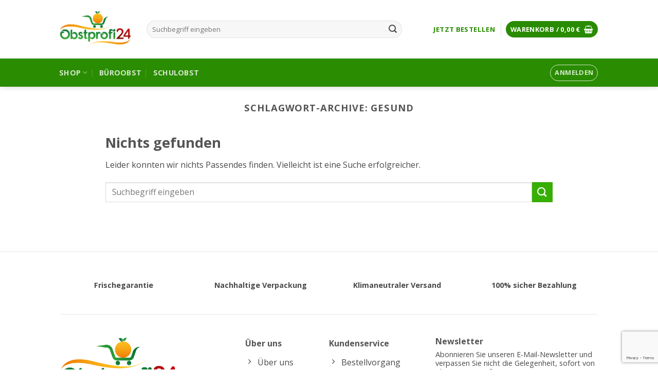

--- FILE ---
content_type: text/html; charset=utf-8
request_url: https://www.google.com/recaptcha/api2/anchor?ar=1&k=6Ldx0NUpAAAAALcid5PihjJhRAXcC_FZf_tFTrsn&co=aHR0cHM6Ly9vYnN0cHJvZmkyNC5kZTo0NDM.&hl=en&v=PoyoqOPhxBO7pBk68S4YbpHZ&size=invisible&anchor-ms=20000&execute-ms=30000&cb=vr6nm88qfetc
body_size: 49498
content:
<!DOCTYPE HTML><html dir="ltr" lang="en"><head><meta http-equiv="Content-Type" content="text/html; charset=UTF-8">
<meta http-equiv="X-UA-Compatible" content="IE=edge">
<title>reCAPTCHA</title>
<style type="text/css">
/* cyrillic-ext */
@font-face {
  font-family: 'Roboto';
  font-style: normal;
  font-weight: 400;
  font-stretch: 100%;
  src: url(//fonts.gstatic.com/s/roboto/v48/KFO7CnqEu92Fr1ME7kSn66aGLdTylUAMa3GUBHMdazTgWw.woff2) format('woff2');
  unicode-range: U+0460-052F, U+1C80-1C8A, U+20B4, U+2DE0-2DFF, U+A640-A69F, U+FE2E-FE2F;
}
/* cyrillic */
@font-face {
  font-family: 'Roboto';
  font-style: normal;
  font-weight: 400;
  font-stretch: 100%;
  src: url(//fonts.gstatic.com/s/roboto/v48/KFO7CnqEu92Fr1ME7kSn66aGLdTylUAMa3iUBHMdazTgWw.woff2) format('woff2');
  unicode-range: U+0301, U+0400-045F, U+0490-0491, U+04B0-04B1, U+2116;
}
/* greek-ext */
@font-face {
  font-family: 'Roboto';
  font-style: normal;
  font-weight: 400;
  font-stretch: 100%;
  src: url(//fonts.gstatic.com/s/roboto/v48/KFO7CnqEu92Fr1ME7kSn66aGLdTylUAMa3CUBHMdazTgWw.woff2) format('woff2');
  unicode-range: U+1F00-1FFF;
}
/* greek */
@font-face {
  font-family: 'Roboto';
  font-style: normal;
  font-weight: 400;
  font-stretch: 100%;
  src: url(//fonts.gstatic.com/s/roboto/v48/KFO7CnqEu92Fr1ME7kSn66aGLdTylUAMa3-UBHMdazTgWw.woff2) format('woff2');
  unicode-range: U+0370-0377, U+037A-037F, U+0384-038A, U+038C, U+038E-03A1, U+03A3-03FF;
}
/* math */
@font-face {
  font-family: 'Roboto';
  font-style: normal;
  font-weight: 400;
  font-stretch: 100%;
  src: url(//fonts.gstatic.com/s/roboto/v48/KFO7CnqEu92Fr1ME7kSn66aGLdTylUAMawCUBHMdazTgWw.woff2) format('woff2');
  unicode-range: U+0302-0303, U+0305, U+0307-0308, U+0310, U+0312, U+0315, U+031A, U+0326-0327, U+032C, U+032F-0330, U+0332-0333, U+0338, U+033A, U+0346, U+034D, U+0391-03A1, U+03A3-03A9, U+03B1-03C9, U+03D1, U+03D5-03D6, U+03F0-03F1, U+03F4-03F5, U+2016-2017, U+2034-2038, U+203C, U+2040, U+2043, U+2047, U+2050, U+2057, U+205F, U+2070-2071, U+2074-208E, U+2090-209C, U+20D0-20DC, U+20E1, U+20E5-20EF, U+2100-2112, U+2114-2115, U+2117-2121, U+2123-214F, U+2190, U+2192, U+2194-21AE, U+21B0-21E5, U+21F1-21F2, U+21F4-2211, U+2213-2214, U+2216-22FF, U+2308-230B, U+2310, U+2319, U+231C-2321, U+2336-237A, U+237C, U+2395, U+239B-23B7, U+23D0, U+23DC-23E1, U+2474-2475, U+25AF, U+25B3, U+25B7, U+25BD, U+25C1, U+25CA, U+25CC, U+25FB, U+266D-266F, U+27C0-27FF, U+2900-2AFF, U+2B0E-2B11, U+2B30-2B4C, U+2BFE, U+3030, U+FF5B, U+FF5D, U+1D400-1D7FF, U+1EE00-1EEFF;
}
/* symbols */
@font-face {
  font-family: 'Roboto';
  font-style: normal;
  font-weight: 400;
  font-stretch: 100%;
  src: url(//fonts.gstatic.com/s/roboto/v48/KFO7CnqEu92Fr1ME7kSn66aGLdTylUAMaxKUBHMdazTgWw.woff2) format('woff2');
  unicode-range: U+0001-000C, U+000E-001F, U+007F-009F, U+20DD-20E0, U+20E2-20E4, U+2150-218F, U+2190, U+2192, U+2194-2199, U+21AF, U+21E6-21F0, U+21F3, U+2218-2219, U+2299, U+22C4-22C6, U+2300-243F, U+2440-244A, U+2460-24FF, U+25A0-27BF, U+2800-28FF, U+2921-2922, U+2981, U+29BF, U+29EB, U+2B00-2BFF, U+4DC0-4DFF, U+FFF9-FFFB, U+10140-1018E, U+10190-1019C, U+101A0, U+101D0-101FD, U+102E0-102FB, U+10E60-10E7E, U+1D2C0-1D2D3, U+1D2E0-1D37F, U+1F000-1F0FF, U+1F100-1F1AD, U+1F1E6-1F1FF, U+1F30D-1F30F, U+1F315, U+1F31C, U+1F31E, U+1F320-1F32C, U+1F336, U+1F378, U+1F37D, U+1F382, U+1F393-1F39F, U+1F3A7-1F3A8, U+1F3AC-1F3AF, U+1F3C2, U+1F3C4-1F3C6, U+1F3CA-1F3CE, U+1F3D4-1F3E0, U+1F3ED, U+1F3F1-1F3F3, U+1F3F5-1F3F7, U+1F408, U+1F415, U+1F41F, U+1F426, U+1F43F, U+1F441-1F442, U+1F444, U+1F446-1F449, U+1F44C-1F44E, U+1F453, U+1F46A, U+1F47D, U+1F4A3, U+1F4B0, U+1F4B3, U+1F4B9, U+1F4BB, U+1F4BF, U+1F4C8-1F4CB, U+1F4D6, U+1F4DA, U+1F4DF, U+1F4E3-1F4E6, U+1F4EA-1F4ED, U+1F4F7, U+1F4F9-1F4FB, U+1F4FD-1F4FE, U+1F503, U+1F507-1F50B, U+1F50D, U+1F512-1F513, U+1F53E-1F54A, U+1F54F-1F5FA, U+1F610, U+1F650-1F67F, U+1F687, U+1F68D, U+1F691, U+1F694, U+1F698, U+1F6AD, U+1F6B2, U+1F6B9-1F6BA, U+1F6BC, U+1F6C6-1F6CF, U+1F6D3-1F6D7, U+1F6E0-1F6EA, U+1F6F0-1F6F3, U+1F6F7-1F6FC, U+1F700-1F7FF, U+1F800-1F80B, U+1F810-1F847, U+1F850-1F859, U+1F860-1F887, U+1F890-1F8AD, U+1F8B0-1F8BB, U+1F8C0-1F8C1, U+1F900-1F90B, U+1F93B, U+1F946, U+1F984, U+1F996, U+1F9E9, U+1FA00-1FA6F, U+1FA70-1FA7C, U+1FA80-1FA89, U+1FA8F-1FAC6, U+1FACE-1FADC, U+1FADF-1FAE9, U+1FAF0-1FAF8, U+1FB00-1FBFF;
}
/* vietnamese */
@font-face {
  font-family: 'Roboto';
  font-style: normal;
  font-weight: 400;
  font-stretch: 100%;
  src: url(//fonts.gstatic.com/s/roboto/v48/KFO7CnqEu92Fr1ME7kSn66aGLdTylUAMa3OUBHMdazTgWw.woff2) format('woff2');
  unicode-range: U+0102-0103, U+0110-0111, U+0128-0129, U+0168-0169, U+01A0-01A1, U+01AF-01B0, U+0300-0301, U+0303-0304, U+0308-0309, U+0323, U+0329, U+1EA0-1EF9, U+20AB;
}
/* latin-ext */
@font-face {
  font-family: 'Roboto';
  font-style: normal;
  font-weight: 400;
  font-stretch: 100%;
  src: url(//fonts.gstatic.com/s/roboto/v48/KFO7CnqEu92Fr1ME7kSn66aGLdTylUAMa3KUBHMdazTgWw.woff2) format('woff2');
  unicode-range: U+0100-02BA, U+02BD-02C5, U+02C7-02CC, U+02CE-02D7, U+02DD-02FF, U+0304, U+0308, U+0329, U+1D00-1DBF, U+1E00-1E9F, U+1EF2-1EFF, U+2020, U+20A0-20AB, U+20AD-20C0, U+2113, U+2C60-2C7F, U+A720-A7FF;
}
/* latin */
@font-face {
  font-family: 'Roboto';
  font-style: normal;
  font-weight: 400;
  font-stretch: 100%;
  src: url(//fonts.gstatic.com/s/roboto/v48/KFO7CnqEu92Fr1ME7kSn66aGLdTylUAMa3yUBHMdazQ.woff2) format('woff2');
  unicode-range: U+0000-00FF, U+0131, U+0152-0153, U+02BB-02BC, U+02C6, U+02DA, U+02DC, U+0304, U+0308, U+0329, U+2000-206F, U+20AC, U+2122, U+2191, U+2193, U+2212, U+2215, U+FEFF, U+FFFD;
}
/* cyrillic-ext */
@font-face {
  font-family: 'Roboto';
  font-style: normal;
  font-weight: 500;
  font-stretch: 100%;
  src: url(//fonts.gstatic.com/s/roboto/v48/KFO7CnqEu92Fr1ME7kSn66aGLdTylUAMa3GUBHMdazTgWw.woff2) format('woff2');
  unicode-range: U+0460-052F, U+1C80-1C8A, U+20B4, U+2DE0-2DFF, U+A640-A69F, U+FE2E-FE2F;
}
/* cyrillic */
@font-face {
  font-family: 'Roboto';
  font-style: normal;
  font-weight: 500;
  font-stretch: 100%;
  src: url(//fonts.gstatic.com/s/roboto/v48/KFO7CnqEu92Fr1ME7kSn66aGLdTylUAMa3iUBHMdazTgWw.woff2) format('woff2');
  unicode-range: U+0301, U+0400-045F, U+0490-0491, U+04B0-04B1, U+2116;
}
/* greek-ext */
@font-face {
  font-family: 'Roboto';
  font-style: normal;
  font-weight: 500;
  font-stretch: 100%;
  src: url(//fonts.gstatic.com/s/roboto/v48/KFO7CnqEu92Fr1ME7kSn66aGLdTylUAMa3CUBHMdazTgWw.woff2) format('woff2');
  unicode-range: U+1F00-1FFF;
}
/* greek */
@font-face {
  font-family: 'Roboto';
  font-style: normal;
  font-weight: 500;
  font-stretch: 100%;
  src: url(//fonts.gstatic.com/s/roboto/v48/KFO7CnqEu92Fr1ME7kSn66aGLdTylUAMa3-UBHMdazTgWw.woff2) format('woff2');
  unicode-range: U+0370-0377, U+037A-037F, U+0384-038A, U+038C, U+038E-03A1, U+03A3-03FF;
}
/* math */
@font-face {
  font-family: 'Roboto';
  font-style: normal;
  font-weight: 500;
  font-stretch: 100%;
  src: url(//fonts.gstatic.com/s/roboto/v48/KFO7CnqEu92Fr1ME7kSn66aGLdTylUAMawCUBHMdazTgWw.woff2) format('woff2');
  unicode-range: U+0302-0303, U+0305, U+0307-0308, U+0310, U+0312, U+0315, U+031A, U+0326-0327, U+032C, U+032F-0330, U+0332-0333, U+0338, U+033A, U+0346, U+034D, U+0391-03A1, U+03A3-03A9, U+03B1-03C9, U+03D1, U+03D5-03D6, U+03F0-03F1, U+03F4-03F5, U+2016-2017, U+2034-2038, U+203C, U+2040, U+2043, U+2047, U+2050, U+2057, U+205F, U+2070-2071, U+2074-208E, U+2090-209C, U+20D0-20DC, U+20E1, U+20E5-20EF, U+2100-2112, U+2114-2115, U+2117-2121, U+2123-214F, U+2190, U+2192, U+2194-21AE, U+21B0-21E5, U+21F1-21F2, U+21F4-2211, U+2213-2214, U+2216-22FF, U+2308-230B, U+2310, U+2319, U+231C-2321, U+2336-237A, U+237C, U+2395, U+239B-23B7, U+23D0, U+23DC-23E1, U+2474-2475, U+25AF, U+25B3, U+25B7, U+25BD, U+25C1, U+25CA, U+25CC, U+25FB, U+266D-266F, U+27C0-27FF, U+2900-2AFF, U+2B0E-2B11, U+2B30-2B4C, U+2BFE, U+3030, U+FF5B, U+FF5D, U+1D400-1D7FF, U+1EE00-1EEFF;
}
/* symbols */
@font-face {
  font-family: 'Roboto';
  font-style: normal;
  font-weight: 500;
  font-stretch: 100%;
  src: url(//fonts.gstatic.com/s/roboto/v48/KFO7CnqEu92Fr1ME7kSn66aGLdTylUAMaxKUBHMdazTgWw.woff2) format('woff2');
  unicode-range: U+0001-000C, U+000E-001F, U+007F-009F, U+20DD-20E0, U+20E2-20E4, U+2150-218F, U+2190, U+2192, U+2194-2199, U+21AF, U+21E6-21F0, U+21F3, U+2218-2219, U+2299, U+22C4-22C6, U+2300-243F, U+2440-244A, U+2460-24FF, U+25A0-27BF, U+2800-28FF, U+2921-2922, U+2981, U+29BF, U+29EB, U+2B00-2BFF, U+4DC0-4DFF, U+FFF9-FFFB, U+10140-1018E, U+10190-1019C, U+101A0, U+101D0-101FD, U+102E0-102FB, U+10E60-10E7E, U+1D2C0-1D2D3, U+1D2E0-1D37F, U+1F000-1F0FF, U+1F100-1F1AD, U+1F1E6-1F1FF, U+1F30D-1F30F, U+1F315, U+1F31C, U+1F31E, U+1F320-1F32C, U+1F336, U+1F378, U+1F37D, U+1F382, U+1F393-1F39F, U+1F3A7-1F3A8, U+1F3AC-1F3AF, U+1F3C2, U+1F3C4-1F3C6, U+1F3CA-1F3CE, U+1F3D4-1F3E0, U+1F3ED, U+1F3F1-1F3F3, U+1F3F5-1F3F7, U+1F408, U+1F415, U+1F41F, U+1F426, U+1F43F, U+1F441-1F442, U+1F444, U+1F446-1F449, U+1F44C-1F44E, U+1F453, U+1F46A, U+1F47D, U+1F4A3, U+1F4B0, U+1F4B3, U+1F4B9, U+1F4BB, U+1F4BF, U+1F4C8-1F4CB, U+1F4D6, U+1F4DA, U+1F4DF, U+1F4E3-1F4E6, U+1F4EA-1F4ED, U+1F4F7, U+1F4F9-1F4FB, U+1F4FD-1F4FE, U+1F503, U+1F507-1F50B, U+1F50D, U+1F512-1F513, U+1F53E-1F54A, U+1F54F-1F5FA, U+1F610, U+1F650-1F67F, U+1F687, U+1F68D, U+1F691, U+1F694, U+1F698, U+1F6AD, U+1F6B2, U+1F6B9-1F6BA, U+1F6BC, U+1F6C6-1F6CF, U+1F6D3-1F6D7, U+1F6E0-1F6EA, U+1F6F0-1F6F3, U+1F6F7-1F6FC, U+1F700-1F7FF, U+1F800-1F80B, U+1F810-1F847, U+1F850-1F859, U+1F860-1F887, U+1F890-1F8AD, U+1F8B0-1F8BB, U+1F8C0-1F8C1, U+1F900-1F90B, U+1F93B, U+1F946, U+1F984, U+1F996, U+1F9E9, U+1FA00-1FA6F, U+1FA70-1FA7C, U+1FA80-1FA89, U+1FA8F-1FAC6, U+1FACE-1FADC, U+1FADF-1FAE9, U+1FAF0-1FAF8, U+1FB00-1FBFF;
}
/* vietnamese */
@font-face {
  font-family: 'Roboto';
  font-style: normal;
  font-weight: 500;
  font-stretch: 100%;
  src: url(//fonts.gstatic.com/s/roboto/v48/KFO7CnqEu92Fr1ME7kSn66aGLdTylUAMa3OUBHMdazTgWw.woff2) format('woff2');
  unicode-range: U+0102-0103, U+0110-0111, U+0128-0129, U+0168-0169, U+01A0-01A1, U+01AF-01B0, U+0300-0301, U+0303-0304, U+0308-0309, U+0323, U+0329, U+1EA0-1EF9, U+20AB;
}
/* latin-ext */
@font-face {
  font-family: 'Roboto';
  font-style: normal;
  font-weight: 500;
  font-stretch: 100%;
  src: url(//fonts.gstatic.com/s/roboto/v48/KFO7CnqEu92Fr1ME7kSn66aGLdTylUAMa3KUBHMdazTgWw.woff2) format('woff2');
  unicode-range: U+0100-02BA, U+02BD-02C5, U+02C7-02CC, U+02CE-02D7, U+02DD-02FF, U+0304, U+0308, U+0329, U+1D00-1DBF, U+1E00-1E9F, U+1EF2-1EFF, U+2020, U+20A0-20AB, U+20AD-20C0, U+2113, U+2C60-2C7F, U+A720-A7FF;
}
/* latin */
@font-face {
  font-family: 'Roboto';
  font-style: normal;
  font-weight: 500;
  font-stretch: 100%;
  src: url(//fonts.gstatic.com/s/roboto/v48/KFO7CnqEu92Fr1ME7kSn66aGLdTylUAMa3yUBHMdazQ.woff2) format('woff2');
  unicode-range: U+0000-00FF, U+0131, U+0152-0153, U+02BB-02BC, U+02C6, U+02DA, U+02DC, U+0304, U+0308, U+0329, U+2000-206F, U+20AC, U+2122, U+2191, U+2193, U+2212, U+2215, U+FEFF, U+FFFD;
}
/* cyrillic-ext */
@font-face {
  font-family: 'Roboto';
  font-style: normal;
  font-weight: 900;
  font-stretch: 100%;
  src: url(//fonts.gstatic.com/s/roboto/v48/KFO7CnqEu92Fr1ME7kSn66aGLdTylUAMa3GUBHMdazTgWw.woff2) format('woff2');
  unicode-range: U+0460-052F, U+1C80-1C8A, U+20B4, U+2DE0-2DFF, U+A640-A69F, U+FE2E-FE2F;
}
/* cyrillic */
@font-face {
  font-family: 'Roboto';
  font-style: normal;
  font-weight: 900;
  font-stretch: 100%;
  src: url(//fonts.gstatic.com/s/roboto/v48/KFO7CnqEu92Fr1ME7kSn66aGLdTylUAMa3iUBHMdazTgWw.woff2) format('woff2');
  unicode-range: U+0301, U+0400-045F, U+0490-0491, U+04B0-04B1, U+2116;
}
/* greek-ext */
@font-face {
  font-family: 'Roboto';
  font-style: normal;
  font-weight: 900;
  font-stretch: 100%;
  src: url(//fonts.gstatic.com/s/roboto/v48/KFO7CnqEu92Fr1ME7kSn66aGLdTylUAMa3CUBHMdazTgWw.woff2) format('woff2');
  unicode-range: U+1F00-1FFF;
}
/* greek */
@font-face {
  font-family: 'Roboto';
  font-style: normal;
  font-weight: 900;
  font-stretch: 100%;
  src: url(//fonts.gstatic.com/s/roboto/v48/KFO7CnqEu92Fr1ME7kSn66aGLdTylUAMa3-UBHMdazTgWw.woff2) format('woff2');
  unicode-range: U+0370-0377, U+037A-037F, U+0384-038A, U+038C, U+038E-03A1, U+03A3-03FF;
}
/* math */
@font-face {
  font-family: 'Roboto';
  font-style: normal;
  font-weight: 900;
  font-stretch: 100%;
  src: url(//fonts.gstatic.com/s/roboto/v48/KFO7CnqEu92Fr1ME7kSn66aGLdTylUAMawCUBHMdazTgWw.woff2) format('woff2');
  unicode-range: U+0302-0303, U+0305, U+0307-0308, U+0310, U+0312, U+0315, U+031A, U+0326-0327, U+032C, U+032F-0330, U+0332-0333, U+0338, U+033A, U+0346, U+034D, U+0391-03A1, U+03A3-03A9, U+03B1-03C9, U+03D1, U+03D5-03D6, U+03F0-03F1, U+03F4-03F5, U+2016-2017, U+2034-2038, U+203C, U+2040, U+2043, U+2047, U+2050, U+2057, U+205F, U+2070-2071, U+2074-208E, U+2090-209C, U+20D0-20DC, U+20E1, U+20E5-20EF, U+2100-2112, U+2114-2115, U+2117-2121, U+2123-214F, U+2190, U+2192, U+2194-21AE, U+21B0-21E5, U+21F1-21F2, U+21F4-2211, U+2213-2214, U+2216-22FF, U+2308-230B, U+2310, U+2319, U+231C-2321, U+2336-237A, U+237C, U+2395, U+239B-23B7, U+23D0, U+23DC-23E1, U+2474-2475, U+25AF, U+25B3, U+25B7, U+25BD, U+25C1, U+25CA, U+25CC, U+25FB, U+266D-266F, U+27C0-27FF, U+2900-2AFF, U+2B0E-2B11, U+2B30-2B4C, U+2BFE, U+3030, U+FF5B, U+FF5D, U+1D400-1D7FF, U+1EE00-1EEFF;
}
/* symbols */
@font-face {
  font-family: 'Roboto';
  font-style: normal;
  font-weight: 900;
  font-stretch: 100%;
  src: url(//fonts.gstatic.com/s/roboto/v48/KFO7CnqEu92Fr1ME7kSn66aGLdTylUAMaxKUBHMdazTgWw.woff2) format('woff2');
  unicode-range: U+0001-000C, U+000E-001F, U+007F-009F, U+20DD-20E0, U+20E2-20E4, U+2150-218F, U+2190, U+2192, U+2194-2199, U+21AF, U+21E6-21F0, U+21F3, U+2218-2219, U+2299, U+22C4-22C6, U+2300-243F, U+2440-244A, U+2460-24FF, U+25A0-27BF, U+2800-28FF, U+2921-2922, U+2981, U+29BF, U+29EB, U+2B00-2BFF, U+4DC0-4DFF, U+FFF9-FFFB, U+10140-1018E, U+10190-1019C, U+101A0, U+101D0-101FD, U+102E0-102FB, U+10E60-10E7E, U+1D2C0-1D2D3, U+1D2E0-1D37F, U+1F000-1F0FF, U+1F100-1F1AD, U+1F1E6-1F1FF, U+1F30D-1F30F, U+1F315, U+1F31C, U+1F31E, U+1F320-1F32C, U+1F336, U+1F378, U+1F37D, U+1F382, U+1F393-1F39F, U+1F3A7-1F3A8, U+1F3AC-1F3AF, U+1F3C2, U+1F3C4-1F3C6, U+1F3CA-1F3CE, U+1F3D4-1F3E0, U+1F3ED, U+1F3F1-1F3F3, U+1F3F5-1F3F7, U+1F408, U+1F415, U+1F41F, U+1F426, U+1F43F, U+1F441-1F442, U+1F444, U+1F446-1F449, U+1F44C-1F44E, U+1F453, U+1F46A, U+1F47D, U+1F4A3, U+1F4B0, U+1F4B3, U+1F4B9, U+1F4BB, U+1F4BF, U+1F4C8-1F4CB, U+1F4D6, U+1F4DA, U+1F4DF, U+1F4E3-1F4E6, U+1F4EA-1F4ED, U+1F4F7, U+1F4F9-1F4FB, U+1F4FD-1F4FE, U+1F503, U+1F507-1F50B, U+1F50D, U+1F512-1F513, U+1F53E-1F54A, U+1F54F-1F5FA, U+1F610, U+1F650-1F67F, U+1F687, U+1F68D, U+1F691, U+1F694, U+1F698, U+1F6AD, U+1F6B2, U+1F6B9-1F6BA, U+1F6BC, U+1F6C6-1F6CF, U+1F6D3-1F6D7, U+1F6E0-1F6EA, U+1F6F0-1F6F3, U+1F6F7-1F6FC, U+1F700-1F7FF, U+1F800-1F80B, U+1F810-1F847, U+1F850-1F859, U+1F860-1F887, U+1F890-1F8AD, U+1F8B0-1F8BB, U+1F8C0-1F8C1, U+1F900-1F90B, U+1F93B, U+1F946, U+1F984, U+1F996, U+1F9E9, U+1FA00-1FA6F, U+1FA70-1FA7C, U+1FA80-1FA89, U+1FA8F-1FAC6, U+1FACE-1FADC, U+1FADF-1FAE9, U+1FAF0-1FAF8, U+1FB00-1FBFF;
}
/* vietnamese */
@font-face {
  font-family: 'Roboto';
  font-style: normal;
  font-weight: 900;
  font-stretch: 100%;
  src: url(//fonts.gstatic.com/s/roboto/v48/KFO7CnqEu92Fr1ME7kSn66aGLdTylUAMa3OUBHMdazTgWw.woff2) format('woff2');
  unicode-range: U+0102-0103, U+0110-0111, U+0128-0129, U+0168-0169, U+01A0-01A1, U+01AF-01B0, U+0300-0301, U+0303-0304, U+0308-0309, U+0323, U+0329, U+1EA0-1EF9, U+20AB;
}
/* latin-ext */
@font-face {
  font-family: 'Roboto';
  font-style: normal;
  font-weight: 900;
  font-stretch: 100%;
  src: url(//fonts.gstatic.com/s/roboto/v48/KFO7CnqEu92Fr1ME7kSn66aGLdTylUAMa3KUBHMdazTgWw.woff2) format('woff2');
  unicode-range: U+0100-02BA, U+02BD-02C5, U+02C7-02CC, U+02CE-02D7, U+02DD-02FF, U+0304, U+0308, U+0329, U+1D00-1DBF, U+1E00-1E9F, U+1EF2-1EFF, U+2020, U+20A0-20AB, U+20AD-20C0, U+2113, U+2C60-2C7F, U+A720-A7FF;
}
/* latin */
@font-face {
  font-family: 'Roboto';
  font-style: normal;
  font-weight: 900;
  font-stretch: 100%;
  src: url(//fonts.gstatic.com/s/roboto/v48/KFO7CnqEu92Fr1ME7kSn66aGLdTylUAMa3yUBHMdazQ.woff2) format('woff2');
  unicode-range: U+0000-00FF, U+0131, U+0152-0153, U+02BB-02BC, U+02C6, U+02DA, U+02DC, U+0304, U+0308, U+0329, U+2000-206F, U+20AC, U+2122, U+2191, U+2193, U+2212, U+2215, U+FEFF, U+FFFD;
}

</style>
<link rel="stylesheet" type="text/css" href="https://www.gstatic.com/recaptcha/releases/PoyoqOPhxBO7pBk68S4YbpHZ/styles__ltr.css">
<script nonce="TjTbwRc7RUEKZYmj1MEljQ" type="text/javascript">window['__recaptcha_api'] = 'https://www.google.com/recaptcha/api2/';</script>
<script type="text/javascript" src="https://www.gstatic.com/recaptcha/releases/PoyoqOPhxBO7pBk68S4YbpHZ/recaptcha__en.js" nonce="TjTbwRc7RUEKZYmj1MEljQ">
      
    </script></head>
<body><div id="rc-anchor-alert" class="rc-anchor-alert"></div>
<input type="hidden" id="recaptcha-token" value="[base64]">
<script type="text/javascript" nonce="TjTbwRc7RUEKZYmj1MEljQ">
      recaptcha.anchor.Main.init("[\x22ainput\x22,[\x22bgdata\x22,\x22\x22,\[base64]/[base64]/[base64]/bmV3IHJbeF0oY1swXSk6RT09Mj9uZXcgclt4XShjWzBdLGNbMV0pOkU9PTM/bmV3IHJbeF0oY1swXSxjWzFdLGNbMl0pOkU9PTQ/[base64]/[base64]/[base64]/[base64]/[base64]/[base64]/[base64]/[base64]\x22,\[base64]\\u003d\x22,\[base64]/w4dlw4/[base64]/w6/Cu13CpHwgE3DDt1LCvMKEw5XDlcOqw6bCr2hVwr/DlFHDnsOMw4DDrkZHw6tIDMOGw5bCh2MAwoHDpMK7w5ptwpfDg3bDqF3Din/[base64]/[base64]/DpsOdGcKyFcKHw5bCqxPDskHCtTfCssKkwq3CpcK7IlXDvV1+fcOkwrvCnmVmbhl0VmdUb8OxwqBNID4/[base64]/CusOCCDPDkMKxLsK9SMOPURLCkGhNwrrDqBfCg3bDlxInwo3CksK3wpHDgGV4ZsODwq56IjNcwrNhw5QcN8O2w5ECwqUzBWxRwp5dVMKdw67Dn8OGw68VN8Oiw4PDusOowoILKRfChsKJb8K/Tx/Djzs2wrnDlTjCjgpDwpXCvcKuPsK5MgvCv8KBwqAwDsONw4TDpSAUwplBYsOSQcK3w6DDt8OzHsK/wr1tIMOuPMOiPUspwq/DogbDq37DhgPCs0vCgD5PVUI7cVNewqXDusKKwptHdsOnSMKHw57DtXfCs8Kjwr40OcKdTV9hw6kgw4MgE8OYIiEcw6A0MsKRecOmXinChH9idMOiLXrDmARFAcOYc8OqwpxiL8O7AsOWX8Kaw4s7X1MYVAXDt2jCkjTDrE0wMwDDhcKww6fCoMOTGBfDpzXCtcKBwq/DsSbDhcKOw5leegLCq1xrNX7CssKKdDttw73CtcO8VU9yV8KeTmnDr8OWQ2fDh8KGw7xmJEJaHsKSGMKSCCRiE17DuFDCgT42w6vDo8KIwotocB3CiXR/FMOTw67CtzbCh1rCtcKabMKGwrYZBMKpHit3w7lgBsO1BBx9wrjDgkw+WUAIw6DDuF8QwoB/w4EYY1AmS8K5w51Bw6J2T8KPw64aKsK5GMKhKibDi8OEIyNXw6DCjsOjc1wlaG3CqsOmw45LVm8Vw4dNwrHDgMKyKMOmwrpvw6nDhXPCksKowrrDhcO/Q8O/csOWw67DosKLYsKVZMKMwqrDqgPDikzChXd/EgHDtsOZwprDsDrCnMOGwqRkw4fCr0o4w6LDsiEvXsKQWUTDm2/DvQHDuBrCu8Kqw5Mga8KWS8ONO8KQEMOpwq/Cp8KTw79kw5hXw5FOaE/[base64]/FMKEwrU+ZBfCmm4ITSRAbMKdwqTCpwVIS1Y/w7LCpcKSccKLwoDDhVHDikfCtsOgw5ADYRdfw7QqNsKrKsO6w77DiUUSUcKpwoANQcOCwqrDiD3DgF/CpQMoXcO+w7E0wrsdwpJbdEfCmMOFellyMcKxUkAowoArOlDCkMOowp8/[base64]/[base64]/DuMObRmlEJ8O3asOjUnvCmGjCi8O1w50HNWLCmQtkwoM/FcOwVGR5wr3Cj8OGJ8KywrLCnCFEL8KCUm8zWcKacB3CncK5R3bDrMKLwpNfRsOKw6DDuMOoMWEpRjjDnVE6ZcKfMTvChMOIwp/Cm8OOEMKzw6ZtdMKwW8KhSks+CCbDlCp8w78gwr7DisODS8OxTsOWU1YtYQTCkT0awrTCjTjDsTttbUc5w7JiRcKnw4dVAB3CtcOcOMKlVcOob8K9QF4eRy7DnErDqcOqVcKIXsKlw4fCkxPDgsKJeSY4UE/[base64]/wpzDhcK9wqY2Z8OBwp/[base64]/Dj8KwZAnDkcKmwovDjDrCmEMxw6jDkB85w5F7WxLCjsOEwrnDnnrDknDCnMK0w54cw4sywrUCwqsdw4DDvDYpU8ONKMORwr/CjAtowr90wogkKMO+wqfCkCrCn8OHG8O4I8KfwprDjXfDsCMfwpTChsOXwoQHwoldwqrCnMOTNx7DhFBSGxfDrjTChi7CtjNSJhvCmsKdDDRZwpLCoW3DmsOKGcKfTmp5U8OHQsOQw7fDunfCr8KgMMKsw7XCv8KSwo52NEDDtMKiwqFQw5/Cm8KDEcKfe8Kfwq/DksOUwr0SYcOIS8KfU8OZwrIMw7dEaH5gYy/[base64]/Dp0DCjsOLwqFweEsqw4o8ccKfbDspw4IXN8KHwovCvD9UPcKGTsKzdsK+NMO/MC/DoFzDoMKFQcKLUG9pw659DwXDgcKBwrcscMKVKMKHw7jCoA3CqTPDqR5OJsKVJsKpwr3DvCPCgjx0XR7DoiQCw7BLw7dBw6jCg2/DnsKfHhTDlMONwoVHAsK5wobDqm/[base64]/DusKMWMKdB8OnTibDvcK9w7XDgMKqw6hqwqpuEw7CvDLDoRNfwrPDhW0tKWTDuGxrTQEew47DjMK9w4Vmw57Dj8OOV8OaBsKSC8KkHxdywqrDkSHCmjvDtibCqFnCq8KXe8OMelMLA1FgHcO2w6Ecw4RId8KHwovCq2ojI2YTw5fCvUA8UC/[base64]/DtcKZaE7Dp8K7wrHCtjDDmsK8wo3DuDk6TzsHw5TCrsO3G1FFw49FI38qLAnCiC4DwoPCqsKoL0wgGjcOw7/CuA3CiATCvcK/w5LDpCB8w5V3w68UIcOyw6nChn16w6MRB2ZHw5opLcOMfiLDoggXw5kZw5rCtnViETFrwpIKLMOuBXZ3McKKfcKRaHdSwqfDtcOqwrVlI2zCuT7CulTDtnBACwzCkD7Cl8KmA8OAwqo7STYXw78fNjLClSp9ZDkJKAVbXwUVw6R/w4lyw7Q9BsKhDMOPdEbDtwlUKg/CnMOTwo/Dj8O/wr56esOWEVrDoX3DnhNVwqp8AsO5FAAxw4UewrvCrMOewqtVa0knw5w0YX3DksKvQQc3f09CT05leRtfwoRfwrDCggg9w44vw5sKwpNdwqURwpxnwoM0w6HCswzCixgVw63Cm11aPUAaWkpjwpV5EnAMW1nCj8ORwrzDhEjDpT/DhizChCQTVkUsY8OswoXDhgZuXMKKw7NVwqjDisONw5Zjw6NJPcOwGsKvLSvDssKBw5VoAcKyw7Jcw4TCnibDpsObMTbCiAkwQVTDvcK5QMK0wpoXw4DDpMKAw7zCs8KHQMOlwrh6wq3CvC/[base64]/DoMKbw4p5w7fDp2xnw7BswqxSO2XCr8KiwocMw5g4w5FMw7BAw5wkwpsCdw0VwovCuA/[base64]/DlC5/wpPDuh94D0/CrX3DksOdVG1+w4HDkMOXw70MwoDDtFjChkbCvVDDnGA1ATbCkMKmw599NMKPND1Pw786w78xw6LDkicEJMOvw6DDrsKfw7nDrsKUKMKSCsKaMcO2NcO9EMKfwovDlsOnYMKbPHZRwpXDtcKnNsKLGsOjAj3Csx3Cp8OCwrzDt8OBABxWw6rCqMO/wqRAw5vCnMK+wqvDicKEOm7DvlbDukvDswHCncOoNTPDiS4LA8ODw4gtbsKaesOswogFw7bDgADDnBwWwrfCicKew5tUa8KUZWkuA8O/CUXChz3DgMOXcyAbXcKYRTgbwp5MejHDoXo4C13CvcOmwocCR0LCokfCoEvCoApkw7JZw7vCisKewovCmsOxw77Cu2fCgMK7H2DCqMO+LsK5w5N4JsKKUcKvw40Cw494ChnDgCLDsn0fMcKlGm7CpyjDh3xZKABvwr4ww6JUw4AZw5fCvzbDjcKPw6tQZcKvLB/CgDEvw7zDq8OwYzhNTcOdRMOAWk7DnMKzOhQzw68CMMKuVcKKAwl4L8OEwpbDv1lIw6gUworDlCTCuS/Cq2NVaWzCjcO0wpPCkcKmeUPCssOXQSkGE0QJw77Cp8KOb8KLGzPCnMOqNk1lYyYhw4lOf8KowrDClcOEw4FBfMO+MkQVwpDCuQlyWMKbwq7CiH02bxM/w4XDmsOadcOgw5rCh1dLB8K7bGrDgW7DpXg8w6EPK8OWR8Krw5TCujTCnU8VVsKqwp5dcsKiw63DkMOOw7g6dVwXwpPCtsOWRihcUDnCkzoeacOgU8KvJxl9wrvDuw/[base64]/DshXDpEkyw4AlMsOcYsOcw7/CvxnDhAbDrx7DtBR9KH0Iwqs+wq3CnkMeQMOqHsOCw4RJcBMfw6sQZXbDmhzDqMOXw6HCksKqwqoPw5JCw5RWL8OMwqknwqjDj8KNw4MOw4zCusKfesOnWsOLO8OHaBwOwrRCw5t6AMOewpp/AgXDn8KZG8KgfC/CicO9w4/[base64]/[base64]/CnsOpDMK1aSIBU8OgwocqwoZ5MMOjQVhpwpzDlUYtG8K/CnXDjgjDgsKnw7fCj19rbMKXPcKFKBPDj8OEbgPChcOLDHPCk8KJb1/DpMK6JAvCgAHDuS7ChxnCjnHDtGVywpjCusODFsKMw7oZw5dQwr7Ch8OSJFVbch1/w4bCl8KYw4YGw5XCm2LCr0IgBkXDmcKFeBjDkcKrKnrDtsKjbV3DvQ7DlMOPVijCrRzCt8KfwoN1L8OmKAs6w6J3wpXDnsKTw645WDEUwqfCvcOdCcOgw4nDp8O2w7okwqo7FUdcOj/CncK/T2bCnMOGwoTCiDnCqgvCp8KEG8Ktw7ddwoPClX5ZLyYzwq/CqzfDucO3wqDCiElRwq89w5EZZ8KzwrXCr8OXJ8KDwoMjw5lXw7Y0bXZSJxTDlHDDmFvDqMO7Q8KoPy5Ow5xhLMOhU1RAw6zDjcKqQyjCh8KZAW9nQ8KHc8O6H0/[base64]/[base64]/cVZiUWbDiBYAbEpSw4NgwqHDkMKLwovDh1dIwrVWwppIZwwiwrbDq8ORfcO/[base64]/P0rDjcOQTyklS34hworDqlATVwZnw4JtDMO8wroSTsKswoQEw5oqXcOZwqLDuHoXwrPDqW/CiMOEIn7CpMKTa8OQXcK/w5rDl8KGCm0XwpjDoidpPcKvwp4UTBnDqB5Bw6NHOURmwqbCmXdwwq/DgcOkWcKSw73ChCrCuyV+w5LDkn9rLCYABkPDlWFNJ8OdIzXDlsOSw5ROTAkxwpY9wpFJEU3CkcO6WlV5CTIuwqHCt8OuMizCtXXDkHkHDsOqdcKvwr8ewpnCgMO7w7vCs8Oew6MUMMK0wqtjcMKHw6PCh0zCisO2wp/CgmNQw4/CmFHDswTChMONWQXDo3dmw4HDmg0ww6vCoMKqw4TDuhHCosKHwpZww4fDp1LCj8OgHj4jw5jDri3Do8K0WcOXZ8Ozay/CtUhKbcKVbMOLNxDCusOww4BGAGDDmlcuFsKRw6fCmcKBPcOrZMO6L8KqwrbDvE/DrU/DpcKuc8O6wodowrnCgiNqYxPDkhHCvnhpeG14wozDuFTCgcOODznDg8K+JMK9D8K6a0fDlsKvwpzDqcO1CzjCrDnDuTUUw5vCk8K0w6/ChcKzwoBXQRrCk8Klwq5vFcOfw6PDqSvDjMO+wobDoWp2ccO6wqQRKsKKwqXCnntLFn3CuWo+w6XCj8KLw5dcXDLCqFJgw5/Cpi4ePnDCpUJDE8O9woVBJMOwVgBiw77Cj8Kuw7zDo8Onw4/DonDDpMOuwrjCi0rDqMO+w7bDnMK4w6xYNQjDu8KPw6PDocOdOzcQXHHDjMOtw4VHaMOIdcKjw71lX8O+w5ZYwrbCjcOBw73DucKGwpnCv3XDoQnCiXjCn8O+W8KwM8OfdMOCw4rDlsOVGCDCinVowqUswrYww5zCpsKzw79fwoXCqVEVfmEnwqEBw4/DsgHDp3dawrvCo14sA2TDvE1FwrTDrjjDtMOrYV0/LsOBw5HDssK2w7ApbcK0wqzChibCjBPDqkEhwqZsc2wFw452wqZUw7EFL8KaNhTDtsOZXi/DjlDCtwbCocK9SiQTw6bCmsOXcyHDnsKecsOJwr0Qe8OWw6IxXUZ9RBc/wo/Co8OzZsKmw6zDm8OZf8OFwrNzLcOXBhbCom/[base64]/Co8KYN8KIw4vDuCnCsBjDu8OQPDgXwqTDqsOZeSMNw7Fwwq87TMOhwqxSKsK2wqPDrznCpVYiE8Kmw4rCqi9lw4rCjAVBw6Zlw68Sw6gPDnbCjBnCg2rChcONIcORMsKkw53Ct8KxwqQpwpXDssKmEcORw613w6J/bB0uJD0awpHCnMKMBFvCpcKGVcKLFsKCHlPCssOlwoPDgUIZWQfDlMK/ccOQwrEmemDDr1g8wpfDqSnDsXfDpsOcEsOrYgfChibCmyjClsOJw7LCt8KUwrDCsX1qw5HDhMK9fcO0w61NBsOnU8K7w78sD8KfwqR4V8OYw6jDlxkNIz7CgcOubil9w6dRw5DCpcK/OsKbwpZxw6jCt8OwNnsaDcKTWMOtwqvCnAHChMKaw6jDocOBHMOZw5rDnMKXPwHCmMKXLcOlwrIFNjMGIcORw4hjIMO+wpfCmhfDhcKXSSjCjS/[base64]/[base64]/ADLDjxjCiMKMD8Klw7pawqM9FMOrw53CpgzDpVjDjcOHZ8KEbFnDnEg0HcKMCko/wp/ClMKufTfDiMK9w59oeSrDu8KTw73DqMOAw4JONg7ClxXCrMKwODNsL8OaWcKcw6fCrMOiHF9+wqFYw5TDm8O9bcOrAcK8wqAuCw3Du28zKcOrw6xOwqfDk8KyScKkwojDlyBMX37Cm8KIwqbCtznChMOJZMOaL8OxaB/Dk8OCwp/DucOxwprDl8KHIFbDpCh6wroBasK1HsO5FzbCnA17YyYowprCr2U4BDZNdsKAOcKiwpdkwr5KYMO3NWnDkUrCtMKeTk3Cg0pmHMKnwr3CrWnCp8O7w6VnQR7CiMO2woLDrnUAw4PDmQXDtsOdw5TCsAbDml/[base64]/CpsK5WcKOAxg0wpzCsMOUMSlWwp8Sw5Fad2fDscO2w706a8OiwqHDoBVGK8Ovw6vDvg9xw71iM8OtdVnCtSvCusOiw5pXw7HCl8KuwqXCkcOheXTDtMONwrAxa8Kaw77DlVh0wps0BEMRwoJUwqrDm8OPMnIgw4xDwqvDs8KwEMOdw7BCw6B/XsK/w6B9woLDjBUHejlowpxkw5LDuMK6wp3CoG1vwo5sw6TDulfDjsKZwp0SYsOsCXzCqlkJVFvDs8OJZMKBw49+UEbCuwNQdMOtw6jCisKpw57ChsKgw77CgcOdKUvCvMKjN8KewonCij5jVcOdwoDCs8K9wrrDuGfCocOzNAp7fcOKM8KJVzxCVsOmAi/CrsK5ECgrw6MPUGBUwrjDmsOvw67DrcOmQR1NwpIXwrIxw7jDmykzwrxewqDDoMO7YcKpw5jCglDDhMKgJy4gQsKlw6nCsWQ0bwDDil/DvnxHwrbDtcKdIDjCrQV0IsOLwqLDr1/CjMKBwqlTwrlbdXIuJ1tPw5TCg8Ksw6xAA2TDhB/DjcKxw5zDugXDjcObFQvDtMKxDcKjSMOtwqPCuFXDocKWw4PCuQ3DhcOTwpjDm8OYw7J9w64oZcO1TSvCm8KAw4/[base64]/Cr8K2C8OZeUtNPsOJw4sMdcK2DMK2w60yHMOIwr7DhcO7w7s4X09/d0wKwr3DtCA8HcK+XFvDp8O8Z2fClArChsOuwqcpw73Ck8K8wrA/d8Kew7wAwpHCvUTCq8OawpVISsOFY0PDicOLVVxVwoxjfEfDq8K+w7fDlMOQwogCUcKoJAB1w6YQwoQ0w6HDgn4vasO9w7TDmMK+w7/Cl8K7wpbDsx00wo/CiMKbw5Z6F8KnwqVaw4vDsFnCmsKkw4jCiEo1wqBHwr/ClDbCmsKawqVMWMO0wpzDqMODeFzCq0Riw6nDp2cEKMOzwoQSG17DrMKRBWvCtMOpC8KOC8KRQcKrCU3DuMK4w5jCkMKww6/Dvy9Zw4xWw7hnwqQ/dsKGwrgvFUfCi8OqZXvChjwgIwobQhHDp8KPw4XCosOZwqrCr0zDkw5iMW7Cp2hzT8OMw6vDusO4wrrDiMOfBsOoQwDDj8Kfw5EvwoxJPsOkWMOlZMKlwrVvHA5GScK9XcOIwonCgW4MDHLDoMOkFF4zQsKBe8KGFhVhKMKcwqNQw6lqIUnCk04hwr/Dv3B6eDBbw4PDk8Kmw5cgFkjDuMOUwpg6diFRw6Auw6UhJMOVSyLCg8ObwqvCuwctKsKSwqoAwqAOYMOVA8Odwq9AMlkbOMKawqLCp3fCmQw6wpZHw5HCpcOCw5tgXELCrWtqw5c9wrnDqsK/Z0crwqvCqEMBQi9Tw5jDnMKgNMOXw4TDgcOXwrXDl8KFwow1wpdpPgQ9ZcOVwqTDsgsswpzDscKpe8OEw4/Du8KFwpzDjsO5wr3DrsKgwojCgQ/DlHbCtcKQw5xPdMOswpBxMWTCjShHZSDDmMO3D8KkSsOowqHDq2x9JcKCPFLCjcK5U8O5wq9awoB8wq5iA8KGwp5yQcOkU3FrwpxTw6fDkzXDh10WD3zCt0/CqjEJw4YAwqTClVZNw73DosKYwqh+AnDDpTbDj8OuESTDj8OLw7NOOcO6wpTCnTgTw5BPwonCp8O7wo0Zw4gbMlHCojc7w65lwrfDlMO4NWPCmjE+OUDCrcOmwpg3w7/ClwfDnMOaw7TCgcKCLHE9wq1Yw50NQsO4ccOswpPDvcOnwpjDrcO0w4ALLUnCqE8Xd0BOwrphDMKHwqZMwoRpw5jDnMKiM8KaAAzCuifDnAbDvcKqYUY7wo3CmsODVhvDjnMuw6nCrsKkw5LCtVE+wqUrGXXCpMO4wp9Swp50w5R/wobDni7DisOJJT/CmidTRxLDjsOkw6/[base64]/DnSFCwqJgR1dPwrphwpJOJsKtKsODw4/CqcOow7RPw7TDm8O2w7DDnsO6SR/DkCjDlDM/Xhh9NEfClMOtXMKfesKYIsORN8OzRcOEL8Ovw77DlgMzasKMbickw5rCm0jCkMOXwpnChBPDnRIPw4Q3wqHCumcgw4PCmMKxw6fCsFLDvWnCqifChEBHw6jCvhU5DcKBYTTDosOKCsKrw6HCqwtLQsO9Gh3CrmDCn0www49Mwr/CnynDgg3DuRDCuxFnbsOGdcKDD8Ouc0TDo8OPwrB7w7jDm8OnwqvCn8ORw4jCisOrwq3Co8Ksw6w4MmN9Wy7CuMOPKjh+wpMGwrgMwpbCng7ChsOGI2HCnCnCjUjCln1mcCDDkQJMVhQawoJ4wqQycR3DjMOkw6/Du8OzERFqw41dJcKOw78SwplVSMKNw5nCiDARw4RRwojDlDUpw7J+wr3DqDvDkVzCu8OAw6fCmcKMFsO3wq3CjCMPwp8Fwqlmwr5MYcO5w7pACGttFSXDgXvCu8Oxw6fCngLDrMK6NAjDkMKRw7DChsOPw5zClMK/[base64]/AsOswq7Ck8ObwrhBw5s1CMK0w7LCgMO9DsK1w5M1HMKcwpduWxrDrTzCrcOnZsOrTsOywpLDiRIpV8O3XcOdwpBmw4J3w5JPwplMMsOGZjPDh3dZw64iBHVcAmvCisK8wqBNc8OZwrDCuMOiw4p6BGZlLsO8wrJBw55dEgM8R2jCtcKtNlbDtMOGw7QFMDbDrsKpwo/Ck2/DjSnDpsKeWUPDol4mOFfCscOiwpvCkcOyfMOHCxxrwoV2wrzClsOCw6nCoiVAYCJBCThVwpwTwo0tw6EqccKiwrNNwqYCwp/CnsOmPMKWNjFlW2TDkcOqw5AODsKKw74tQcK0w6B8BsOCVsO3WsOfO8KWwrTDqSHDosK0emlvb8OLwpxzwp/Cs0JaT8KIwqY2NxvCnwgMEj8wbR7DlsKMw6LCp1vCrMKYw4UDw68TwqYkA8KPwq4Ew6Uzw6PDnFh5OcKxwro0wooHwqrCs2cKG0DCqMOaUSUzw5LCjsKLw5/Ct3LDq8KFP2MNJX0awqYgwq/DlRDCk2pTwrxzUUvCh8KINcODYcK3wo3Dn8KXwprCuQjDm2Qfw77DhMKVwr14Z8KuaEPCqcOidFXDujMNw5VUwrwjWQzCpCt7w6XCrMOqwpc0w74HwpPCrEtNScK/wrYZwq8EwoA/[base64]/CsyF1wr0Gw7V4w5vDoGXDqcKVYMOUX8Oje8KYGcOtLcOUw4HCsEvDisKbw6/CqmnCkxTCvinDhlbDm8Ogw5UvH8O8IMKNAsK8w4B5w69vwrAmw6Mww7IuwoRpBlhlB8K1w74iw7DDtVIrHD5ew7TCjGoww4kew5QMwr3Co8OLw67CoiVlw5YZAcKjJcOzVMKsfMK6dR7DkgdhZV1Jwo7CjMK0csOyHFTDksKMGcKlwrFbwoXChU/CrcOfwoHCnCPCrMK4wqzDsmXCi0rClMOpwoPCnMKnLMKDEsKKw7l1GsKNwoIKwrLDscK8U8OqwqbDp3tKwo/[base64]/DqkjCpMK/dcK9IsKtbcOowqA4DMKWwq0cw7h/w7AJd3DDncKdHMOUJifDucKhw5fCtlA1wp8BL1ACwqrChw3CuMKYw6Qtwoh/[base64]/[base64]/[base64]/CmWlUw77CsVk6XkXDjcO8ESMnZmnDk8OAw7Y4wqLDpVLDvlvDnz/CpMObfn4XDVs7FWsAc8O5w5BLNSkSXMO6dsORGsOYw7AQXU8jfyh+woLDm8ODVkg3HzLDl8KHw507wrPDkFp2w6kfHAslc8K6wrhOGMKYO3tnwp7Dt8ONwqwPw50PwokrXsO3w4TCnsKHYsOaID5Swp3CuMOgwo/Dm0nDnFzDusKOVcO1D1MGw5DCocK8wpIiOnFqwpbDhG/CsMOme8KiwqdCZSrDjjDCnTNQw5BmDDptw45Jw7zDocK1JmjCvnjCpsKcVxXCjnzDk8ODwqkkwpbDt8OAdmnDjVVqEjzDtMO2w6XDkMOUwoZEDMOJZMKfwq8+DioQb8OVwpAMw5lVH0g6GWQXZ8Klw7EELVI8RHLDu8ODJsO/[base64]/ChUXCh0MNw4BFHMKaP8K2f8KFwpBkw43DvnoAwr1iw7nDusKTwrkAw5BnwoLDtcKHbmsJwpJPE8KzWsOdUcO3ZSzDuSENUsO/wqjCqMOBw606w4gkwrB7woZKwoIyR3XDsFhHbC/CuMKaw6wMZsO2wqQEwrbCkBLCsHJrw6nCrsK/wokhwpZFK8O0wqZePGNCEMKpDRXCrhDCh8OJw4FTwrlSw6jCmHTCuUgCbnRBEcOPw43DhsO1wrt1HV5Vw5tFPwDDiClCW0ARw69sw485KsKGJcKXa0zCq8KiZ8OhE8K3bFTCm0xzETMIwqVswowrbAALEWYxw6/CnsOWM8Oow6nDgMOGccKnw6vCtjwHc8KlwroEwrJPaHDDkXrCosKywr/Co8KgwpjDvFVsw6bDvFx5w74cU2t3S8KmTcKMHMOHwprCoMKNwpnCosKPRWIEw6hhK8OCwqjCo1sSRMOgCsOTc8O5worCiMOEw6/[base64]/DksKNfWfCr8OBw7VbVcK/FnAVJ8ODw55Fw5LCmsK7w57DkwAYSMO2w4nDmcK9w7Nnw74BccKqdxbDikTDqcKkwpbCr8K7wo5kwprDoUjCvj/CqsKRw55gT1JHcHjCg3HCgBrCk8O5w5/DiMOlHMK9M8OhwoshOcK5wrYaw6NLwpZvwoJEGMKgw5jClBLDh8KlUTZEPsKfwqjCpx5bwoF+QMKoEsO2d2zCunhSAmbCmBJjw6Y0fMKyDcKAwqLDlWvChiTDlMO1dMOpwoDDpX7CjnDCt0vCqiRHecK5wr3DnHEDw6FBw77Ct0ZdDVU/[base64]/Cm3VMISnDqmkDO3XCmTwFw5wiLRPCu8KOwq7Drm4Lw6JLw6LChMKlwqXCpyLCtMOmwqlcwozDvsOddsOBJT4Vw4wTBsK8XcK7eC4EWsOrwpDCjT3DgUhIw7QWI8Ktw4HDqsOww4RZaMOHw5TCs1zCt1Q2RW8Vw4t9EH/ChMKlw7oKGCpHc2FYw4hCw4gTUsKyHB0Gwp44w5QxXSLDuMKnwpRKw5vDgh5zQcOhfFxgQcOtwo/DoMOgK8KaB8O9WsO+w7IICnlRwo1DOm/CiTnClcKUw4gGwrAuwo0lJ3fCiMKtaAk+w4rDo8KcwoUbwpDDk8OHw7JISwYOw7Q3w7DCj8KjWsOhwq9Jb8KSw7hpCsOdwpVaCW7Ckm/CpX3CgcONb8Kqw5zDvy8lw6wxwoJtwqJew5sfw4F6wpxUwoHCt07DkQvCvA/DnVx2wptuQcKIwrdCExVTMi8Ew5xDwqgpwq7Ck2llYsKiQcKNXcOBwr3DonpCNsOfwpXCocKww6TClMK3w5/Dm2New5kRAQ3Ci8K7w7xcLcKWd2VnwoYBbsOkwrPCo2ILwo/DvWLDgsO8w58ICh3DqsKnwoEYfjLDrMOmL8Omd8OXw7ckw64RKRjCm8ODCsO3fMOKOXvCqXk4w4PCqcO0GVrCp0LCrCxJw5fCsiFbCsOCIMOZwpbCvEJowrXDpEfCr0TChmbCs3bCkirDp8Kxwo8OVcKzUX3CpwjCmcK8b8KIbGzCoR7CoWLDkxfCgMOleBVPwrQfw5/Do8K4w6DDiU7DusOjw7PCssKjWynCinHDucOhZMOnacOcXMO1Z8Kvw5/CqsOXw7V0IV7ClybDuMOhR8KNwr7CpcOVP14/[base64]/DgcKDe8ONMR3CrcOnHFDCn8O+wrHCosOTw6p+w5nCusKmTMK0RsKjVH3Ch8O6dsK3wogyIAxcw5zDo8OeCk8QM8Oiw6I8wrTCoMODKsOQw6cbw6caJmlAw4ITw5xDLBVQwoNxwqDCtcK2w5/[base64]/KAXClsKiacOUecKqwpbCu8OVwrZdHMKWAcKKJDJ8W8OjAcK/IsKmw4AvPcODwqTDusOfdljDi3/DiMORDcKDwpFBw67DisO7wrnCk8KoCDzDl8K9CFjDosKEw6bCi8KEZ2TCksK9UcKcw6gdwqTCs8OjRzHCgyZaaMKEw53CgkbDpD1CL0HCs8Oae3fDoyfCh8O1IhEQLmDDtTjCn8K9bTbDkAzDisOrVsOZwoEtw7bDmcOiwq5/w6/CsABpwqDCsj7CgTbDmcKFw6wqcQLCt8K/[base64]/w4g+ZXTDmm5Hwp0Ew6g6wqbDq3PDgcOQwoTDjUbDoHtPw5bDicK9WMO9F3zDo8K0w6Y8w6vCvUUnaMKkI8KYwoAaw5UGwrc2D8KhFxgRwq3CvcKlw6rCl2/[base64]/DhsOSw71Yw5nDr20oNMKGw44aN0LDs39Ow6/CrsOFPcKsTMKbw50/SsOuw6PDisKkw71tM8K8w6PDnQpIZsKawrLCul/Cn8KSeXVPPcOxDsK6w5lXIcKVwpgPY38aw5sXwoNhw6/Csx/DlMK3am5iwqkZw7MNwqgjw6JHFsKwUsKtD8KAw5MCw64RwqbDsX51woxtw4rCtjzCohkET0pZw4RuK8KIwr/CtMK4wqbDrsKgw44EwoJ0wpJBw4AgwojCrGLCmsKIBsOqZVFPT8KywoRDb8OjICJ2ZMOQQVzCklYkwqFWQsKNCnzCswvClMK7OcODw5nDuHLCsHfCgyFbP8Ksw5DCk18GG2PCj8OyPsKtw6RzwrZ/[base64]/ChcOHHk7Dn0zDqHsZwp/CtzhpPsOYwqLCqUDDvhZpw7dMwp7Co2PDpBfDpWbCscKyEMKuwpJJbMKhZHTDgMOwwpjDulwtYcOswr7CuFrCqF94IcKhdnzDosKtUgfDsCrDnsOuTMOGwqJSQgHDrj7DuQRrw5PCj1DDisKxw7EFLxosZgZLdTAva8K5w54JQTXDkcOtw7vClcOLw4LDmjjDu8K/wrbCscOWw69VSE/[base64]/[base64]/CkErClsK9w5PCsEhjQMOSw7bCjcOKbcOTw4nCtGdqw5DCmWgLw6g8IsO3G2fDsGNMccKlEMKpNcOqw4BrwoQMaMObw6HCvMOJaVnDm8KLwoLCm8K5w6Fowqw8dWUUwqvDhF8GOMKzXMKRXMKuwr0IXzDCnEh/Bj1cwqXCkMKvw7lqQsKzNixKACs/R8O5UAZ2GsONU8O8MlZBScKTw6fCqMKwwqTDhMKQYSzDn8O4woLCtxZAw69JwqHCl0bDoCPClsObw5PCowUkUUsMwrBcAE/Dk1HChTRTJ2s2G8KkVsO4wpHCuGVlAT/[base64]/CiWnDusKsS8KLw6UiwqfCncOEw51HwrF+JBYNw6fDisOLLcOjw6t9wqbCjlHCmA7CusOOw5XDhsOfU8KQwpICwrjCksOcw5czwq/DnDvCvx7DqDBLw7fCplrDr2VKCsOwYsOrw5wOw4rDhMOxE8KlKmAuR8OLw5vCq8ORw67CpsOCw6DChcOAZsKjWzfDlW7DlMONwrzCpcOVw4XCjcK3DsO/w58ZCmduCwDDm8OlK8Okwrxqwrwqw7/DgcOUw4dNwr3Cg8K1dsOdw5Rzw4pgHsOYQEPCgG3CsCJsw4DCpcOkCw/CvQwMKEfDhsKPKMOdw4pcw7HDj8KueRBIfsOePGgxUMK9RCHDuiZ0wpzCpXU1w4PCtj/Ct2Mowro4w7bDosO0wpPDiRUgd8OfV8Kjaid5BgHDnTTCisKqw4bDvC9pwo/DlsKuAsOcFcKXUMOAwpLCnUvCi8OmwppswptZwpjCmiXCvB8dFMOjw5/[base64]/wqQAw63DpMONIlhBZMOgw5hPwpjDpcOCCsKyw6fChMKzw4ZnZl9jw4HCmQbDlMOFwqrCucO/[base64]/CoHt+YDc7OsOhw47CiFoJwoNkRSHDghfDgcOtwrPCqhTDuWDCl8KxwqLDucK/w4vClgAsesK7TsKqGmvDnRnCsz/Dk8OsRxzCiy1xwrJrw7rCqsKIIHMBw7k1w6fCvT3Dt03DnE3DvcODQl3CnW8qYU13w6p7woLCnMOPYRx2w409T3QrakkvGmbDk8KswoLCqmPDi2EXKx1nw7bDtDTDt1/[base64]/wqfCvMKUcsObw58BEMKXesKsw5sBw6gBw4XCs8Kxw7oqw67CjsOcwo3DkMKBBMKyw4cMSXFTScK+a3rCrnrDpGjDh8KnYFsQwr9hw5sDw6/CrQROw7fCnMKEwpo+FMONwr/[base64]/ClQI9HcKlwpE9MQw9wqLCsWrDtMKSHcOewqzCtkbDs8O1wq7Cn3oOwoTCv2DDk8Kkwq1YFsOJasOpw4PCqGp6GsKfw4UZPcOVw5tswq59O2Z2wr/CgMOewpIyX8Oww7LClCZtc8Oqw40OMMK3w7t/X8O5wr/CoGXChsOGbsOrM0PDlwcVwrbCjFvDqSAOw7xlDCV0axx2w7ZVJDFnw6vDjSF5E8O/HMKUJQBpMjDDt8KWwppUwoPDnWEdwr3ChjhuMMK7VcK/dn7DqWvDs8KVRsKDwrnDj8OzLcKBF8KUGxV/w61fwp7Cp3VMUcOUw7M1w4bCs8KCEAjDrcOTwrdxB1HCtgYGwpHDsVLDksO6C8K9WcOYdMKHKgTDhl0DF8K1LsOtwozDjQ5ZM8OcwrJGFh7Cm8Obwq/[base64]/[base64]/Aw0QOcKjLXsnSAzDg8OQwrM4wpJZAy3DlMKZSsOJUsO6w6zDgcKcTwhWw5nDqBJGwr4cPcKeY8OzwrLCplfDrMOxVcKMw7JfRSbCoMOAw7ZjwpIDw7DCkcKIRcOzbXZaYMKbwrTCisOlwptBR8OTwr/DiMKwH0AaNsKww55GwpsjY8O0w7c/w481WcOBw4MHwr1EDcOLwrkMw53DsnPCqVnCuMKJw6MZwr3CjwPDmkh7asK0w7JlwoTCoMKtw5DCnGPDisKswrt6QDfCuMOJw6bCmkDDlsO0wrTCnx/[base64]/ClMOtw58dGgMDIcO7w6XDjAplw4fClsKNRlfDpsO6O8KOwrUuwqDDuXguHTYmCWjCu2RgKcO9wowfw6hawp5KwqHCtMOZw6woT186AcKmw6ptVMKdO8OvUxnCvG8Yw4/ChXXDr8KZcnHDksOJwoXCmFoAwrLCqcK5U8OwwoHCqVQgCATCpcKHw4bDpMKofAMMZAgda8Kqw7LCjcK4w7vCu37CpTfDiMK0w6XDtRJPb8K0ecOSfUxdf8OmwqggwrYXUDPDkcOvSxp6B8K/w67Chx88w78vEiIfYG7Dr3vCtMKrwpXDjMOURFTDqcKMw6/DusK4EAFdCWXCscOFc3fCpgs3wpdtw6p5PWrDu8Omw65jHktJPMKlw6ZrJcKcw6JpEkZ7GSzDuVUIWsOqwo1LwpXCuHXCiMOFwoJqXMKdPHNrIUARwpjDksOKHMKew7zDmDV7cWvCp0cswopyw5/Cs3sEch12w4XCgGEHaFY4UsOkBcOaw78Dw6LDoFjDsHxDw5/DhxUZwpbCgB03bsOMw6QAwpPDpsOkw7/CvMOTMsO1w4/DsWYKw51aw7JKG8KbCsKjw4MxYMOBwqwBwrgnGMOCw5wuOQvDs8Ofw4w9w6Y3XMK+OsOXwqjCjcOfRx12YSDCr1zCqCnDjsK1R8OGwo/CrcO1RhcNPzPCkSIiEj1yEMKUw4o4wpgSZ1Q2FcOiwoBhWcOTw5VdQ8O+w5INw6nCkWXCkD9SGcKAwq7CoMO6w6DDrMOlwqTDgsK9w4TCjcK4w7BSw4RDHcOVcMK2w5Rew6zCnih7EGcuBcO7PzxZRMKNLH3DiThfC2YwwpjCgcK8w5/[base64]/w5Z9wpPDv8OYw5HDg0ZDckzDiydTwr/[base64]/[base64]/wo1WVxfCih/[base64]/Cs8Kdwq7DlsKIGxpqw4V1w5pxDcK2FcKswqnChzhzw5fDqmxSw6TDiRnCrVEvw4oBO8OQSMKpwqk/[base64]/TFLCs8OPw6XCkmbDojF8ay3DjMO1XcKvw6pcbcObw77CtMK5L8OqIMOXwqkNwpxsw7sGwo/[base64]/w7hcJyIxw5LCvHEYTsO3BsK/HsOiw5w8YcKBwo3CrH4tRgQwAcKmCcKTw5hTKFXDlEM5MsOgwr3DuFLDmyIjwrTDlADDj8Kew6nDgyM8YmJzNsOJwqAfMcKJwq3DqcKGwqfDkVkMw6V1bn5YA8Orw7/[base64]/DpsK8QsKzI0VybDcKCMKaw7fCiAc\\u003d\x22],null,[\x22conf\x22,null,\x226Ldx0NUpAAAAALcid5PihjJhRAXcC_FZf_tFTrsn\x22,0,null,null,null,1,[21,125,63,73,95,87,41,43,42,83,102,105,109,121],[1017145,768],0,null,null,null,null,0,null,0,null,700,1,null,0,\[base64]/76lBhmnigkZhAoZnOKMAhmv8xEZ\x22,0,0,null,null,1,null,0,0,null,null,null,0],\x22https://obstprofi24.de:443\x22,null,[3,1,1],null,null,null,1,3600,[\x22https://www.google.com/intl/en/policies/privacy/\x22,\x22https://www.google.com/intl/en/policies/terms/\x22],\x22ru0lq9dtXhl7gsK5p5h9nUX6IxZoOoDEeUY7qfqSpPo\\u003d\x22,1,0,null,1,1769315078104,0,0,[48],null,[35,175],\x22RC-U-U_lcEI5BSqow\x22,null,null,null,null,null,\x220dAFcWeA6B-g_3mGwd0nI2XzLMNvG7L9F--fEktJhFNLMqeL7-mBSr62dpyi8x_ii_QSw7VfJfYbWmfDyMrkXE8ZxOCGN9L_4DNA\x22,1769397878011]");
    </script></body></html>